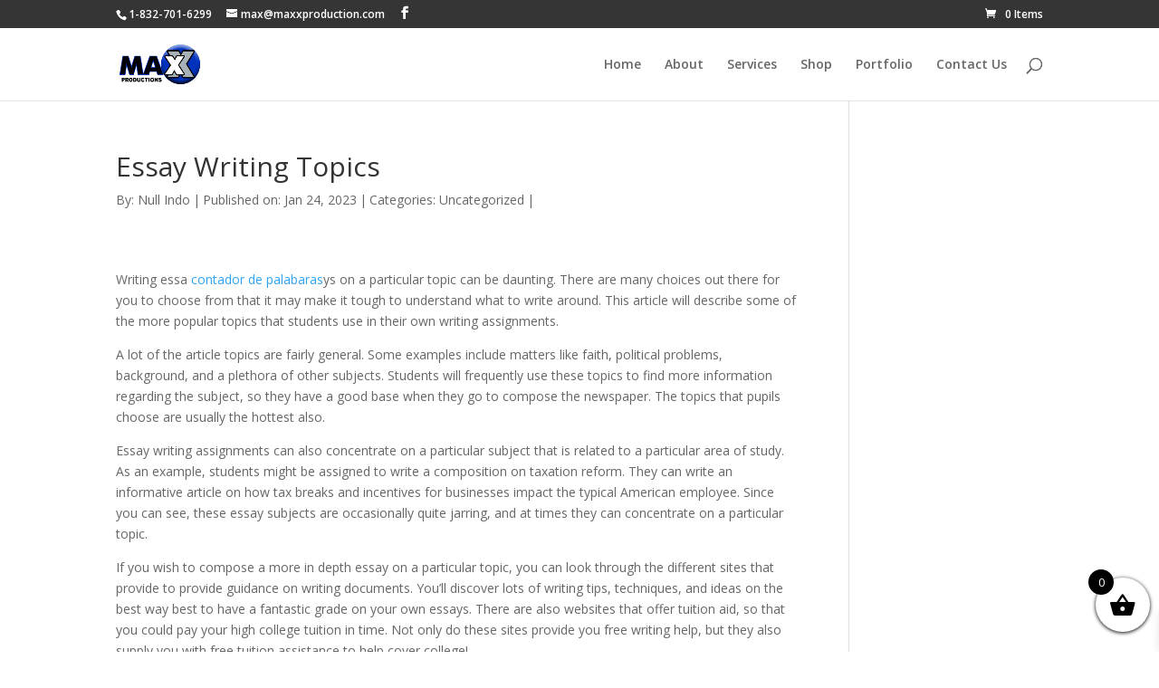

--- FILE ---
content_type: text/css
request_url: https://maxxproduction.com/wp-content/themes/maxxproductions/style.css?ver=4.27.5
body_size: 0
content:
/*
Theme Name:  MaxxProductions
Theme URI:   https://maxxproduction.com
Version:     1.0
Description: A child theme of Divi. This is a custom child theme created for our site MaxxProductions.
Author:      maxxproductions
Author URI:  https://maxxproduction.com
Template:    Divi
*/

/*- Add any CSS custom code for this child theme below this line -*/